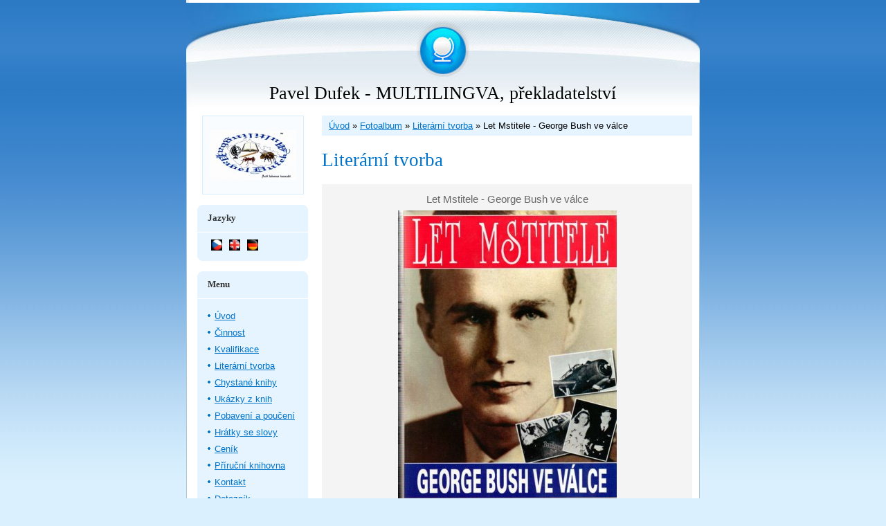

--- FILE ---
content_type: text/html; charset=UTF-8
request_url: https://www.multilingva.cz/fotoalbum/literarni-tvorba/let-mstitele---george-bush-ve-valce.html
body_size: 6475
content:
<?xml version="1.0" encoding="utf-8"?>
<!DOCTYPE html PUBLIC "-//W3C//DTD XHTML 1.0 Transitional//EN" "http://www.w3.org/TR/xhtml1/DTD/xhtml1-transitional.dtd">
<html lang="cs" xml:lang="cs" xmlns="http://www.w3.org/1999/xhtml" >

    <head>

        <meta http-equiv="content-type" content="text/html; charset=utf-8" />
        <meta name="description" content="překladatelství, překladatelská činnost, překlady, překládání, cizí jazyky, angličtina, němčina, čeština" />
        <meta name="keywords" content="překladatelství,překladatelská činnost,překlady,překládání,cizí jazyky,angličtina,němčina,čeština,literatura,knihy,články,reklamní texty,korespondence,korektury,redigování" />
        <meta name="robots" content="all,follow" />
        <meta name="author" content="www.multilingva.cz" />
        <meta name="viewport" content="width=device-width, initial-scale=1">
        
        <title>
            Pavel Dufek - MULTILINGVA, překladatelství - Fotoalbum - Literární tvorba - Let Mstitele - George Bush ve válce
        </title>
        <link rel="stylesheet" href="https://s3a.estranky.cz/css/uig.css" type="text/css" />
               					<link rel="stylesheet" href="/style.1660309251.1.css" type="text/css" />
<link rel="stylesheet" href="//code.jquery.com/ui/1.12.1/themes/base/jquery-ui.css">
<script src="//code.jquery.com/jquery-1.12.4.js"></script>
<script src="//code.jquery.com/ui/1.12.1/jquery-ui.js"></script>
<script type="text/javascript" src="https://s3c.estranky.cz/js/ui.js?nc=1" id="index_script" ></script>
			<script type="text/javascript">
				dataLayer = [{
					'subscription': 'true',
				}];
			</script>
			
    </head>
    <body class=" contact-active">
        <!-- Wrapping the whole page, may have fixed or fluid width -->
        <div id="whole-page">

            

            <!-- Because of the matter of accessibility (text browsers,
            voice readers) we include a link leading to the page content and
            navigation } you'll probably want to hide them using display: none
            in your stylesheet -->

            <a href="#articles" class="accessibility-links">Jdi na obsah</a>
            <a href="#navigation" class="accessibility-links">Jdi na menu</a>

            <!-- We'll fill the document using horizontal rules thus separating
            the logical chunks of the document apart -->
            <hr />

						

			<!-- block for skyscraper and rectangle  -->
            <div id="sticky-box">
                <div id="sky-scraper-block">
                    
                    
                </div>
            </div>
            <!-- block for skyscraper and rectangle  -->
			
            <!-- Wrapping the document's visible part -->
            <div id="document">
              <div id="in-document">
                <!-- Hamburger icon -->
                <button type="button" class="menu-toggle" onclick="menuToggle()" id="menu-toggle">
                    <span></span>
                    <span></span>
                    <span></span>
                </button>
                        
                <!-- header -->
  <div id="header">
     <div class="inner_frame">
        <!-- This construction allows easy image replacement -->
        <h1 class="head-center">
  <a href="https://www.multilingva.cz/" title="Pavel Dufek - MULTILINGVA, překladatelství" style="color: 3366FF;">Pavel Dufek - MULTILINGVA, překladatelství</a>
  <span title="Pavel Dufek - MULTILINGVA, překladatelství">
  </span>
</h1>
        <div id="header-decoration" class="decoration">
        </div>
     </div>
  </div>
<!-- /header -->


                <!-- Possible clearing elements (more through the document) -->
                <div id="clear1" class="clear">
                    &nbsp;
                </div>
                <hr />

                <!-- body of the page -->
                <div id="body">
                    
                    <!-- main page content -->
                    <div id="content">
                      <!-- Breadcrumb navigation -->
<div id="breadcrumb-nav">
  <a href="/">Úvod</a> &raquo; <a href="/fotoalbum/">Fotoalbum</a> &raquo; <a href="/fotoalbum/literarni-tvorba/">Literární tvorba</a> &raquo; <span>Let Mstitele - George Bush ve válce</span>
</div>
<hr />

                      <script language="JavaScript" type="text/javascript">
  <!--
    index_setCookieData('index_curr_photo', 822);
  //-->
</script>

<div id="slide">
  <h2>Literární tvorba</h2>
  <div id="click">
    <h3 id="photo_curr_title">Let Mstitele - George Bush ve válce</h3>
    <div class="slide-img">
      <a href="/fotoalbum/literarni-tvorba/lesy-albionu.html" class="previous-photo"  id="photo_prev_a" title="předchozí fotka"><span>&laquo;</span></a>  <!-- previous photo -->

      <a href="/fotoalbum/literarni-tvorba/let-mstitele---george-bush-ve-valce.-.html" class="actual-photo" onclick="return index_photo_open(this,'_fullsize');" id="photo_curr_a"><img src="/img/mid/822/let-mstitele---george-bush-ve-valce.jpg" alt="" width="316" height="460"  id="photo_curr_img" /></a>   <!-- actual shown photo -->

      <a href="/fotoalbum/literarni-tvorba/lit.tvorba-210129.html" class="next-photo"  id="photo_next_a" title="další fotka"><span>&raquo;</span></a>  <!-- next photo -->

      <br /> <!-- clear -->
    </div>
    <p id="photo_curr_comment">
      
    </p>
    
  </div>
  <!-- TODO: javascript -->
<script type="text/javascript">
  <!--
    var index_ss_type = "small";
    var index_ss_nexthref = "/fotoalbum/literarni-tvorba/lit.tvorba-210129.html";
    var index_ss_firsthref = "/fotoalbum/literarni-tvorba/andelska-poselstvi-lasky.html";
    index_ss_init ();
  //-->
</script>

  <div class="slidenav">
    <div class="back" id="photo_prev_div">
      <a href="/fotoalbum/literarni-tvorba/lesy-albionu.html" id="photo_ns_prev_a">&larr; Předchozí</a>

    </div>
    <div class="forward" id="photo_next_div">
      <a href="/fotoalbum/literarni-tvorba/lit.tvorba-210129.html" id="photo_ns_next_a">Další &rarr;</a>

    </div>
    <a href="/fotoalbum/literarni-tvorba/">Zpět do složky</a>
    <br />
  </div>
  
  <script type="text/javascript">
    <!--
      index_photo_init ();
    //-->
  </script>
</div>
  
                    </div>
                    <!-- /main page content -->

                    <div id="nav-column">

                        <div class="column">
                            <div class="inner-column inner_frame">
                                <!-- Portrait -->
  <div id="portrait" class="section">
    <h2>Portrét
      <span id="nav-portrait" class="portrait">
      </span></h2>
    <div class="inner_frame">
      <a href="/">
        <img src="/img/portrait.1.1349358478.jpeg" width="125" height="72" alt="Portrét" /></a>
    </div>
  </div>
<!-- /Portrait -->
<hr />

                                <!-- Languages -->
  <div id="languages" class="section">
    <h2>Jazyky
      <span id="nav-languages" class="decoration"></span>
    </h2>
    <div class="inner_frame">
      <a href="/"><img src="/img/flags/flag.1.1352772649.png" alt = "Čeština"  /></a><a href="/en/"><img src="/img/flags/flag.2.1352772680.png" alt = "English"  /></a><a href="/de/"><img src="/img/flags/flag.3.1352772706.png" alt = "Deutsch"  /></a>
    </div>
  </div>
<!-- /Languages -->
<hr />

                                
                             </div>
                        </div>

                        <!-- Such navigation allows both horizontal and vertical rendering -->
<div id="navigation">
    <div class="inner_frame">
        <h2>Menu
            <span id="nav-decoration" class="decoration"></span>
        </h2>
        <nav>
            <menu class="menu-type-standard">
                <li class="">
  <a href="/">Úvod</a>
     
</li>
<li class="">
  <a href="/clanky/cinnost.html">Činnost</a>
     
</li>
<li class="">
  <a href="/clanky/kvalifikace.html">Kvalifikace</a>
     
</li>
<li class="">
  <a href="/clanky/literarni-tvorba.html">Literární tvorba</a>
     
</li>
<li class="">
  <a href="/clanky/chystane-knihy/">Chystané knihy</a>
     
</li>
<li class="">
  <a href="/clanky/ukazky-z-knih/">Ukázky z knih</a>
     
</li>
<li class="">
  <a href="/clanky/pobaveni-a-pouceni.html">Pobavení a poučení</a>
     
</li>
<li class="">
  <a href="/clanky/hratky-se-slovy/">Hrátky se slovy</a>
     
</li>
<li class="">
  <a href="/clanky/cenik.html">Ceník</a>
     
</li>
<li class="">
  <a href="/clanky/prirucni-knihovna/">Příruční knihovna</a>
     
</li>
<li class="">
  <a href="/clanky/kontakt.html">Kontakt</a>
     
</li>
<li class="">
  <a href="/clanky/dotaznik.html">Dotazník</a>
     
</li>

            </menu>
        </nav>
        <div id="clear6" class="clear">
          &nbsp;
        </div>
    </div>
</div>
<!-- menu ending -->

                        
                        

                        <div id="clear2" class="clear">
                            &nbsp;
                        </div>
                        <hr />

                        <!-- Side column left/right -->
                        <div class="column">

                            <!-- Inner column -->
                            <div class="inner_frame inner-column">
                              <!-- Photo album -->
  <div id="photo-album-nav" class="section">
    <h2>Fotoalbum
      <span id="photo-album-decoration" class="decoration">
      </span></h2>
    <div class="inner_frame">
      <ul>
        <li class="first ">
  <a href="/fotoalbum/hratky-se-slovy/">
    Hrátky se slovy</a></li>
<li class="">
  <a href="/fotoalbum/humor/">
    Humor</a></li>
<li class="">
  <a href="/fotoalbum/kontakt/">
    Kontakt</a></li>
<li class="">
  <a href="/fotoalbum/literarni-tvorba/">
    Literární tvorba</a></li>
<li class="">
  <a href="/fotoalbum/obalky-puv.-del/">
    Obálky pův. děl</a></li>
<li class="">
  <a href="/fotoalbum/periodika/">
    Periodika</a></li>
<li class="">
  <a href="/fotoalbum/prirucni-knihovna/">
    Příruční knihovna</a></li>
<li class="">
  <a href="/fotoalbum/reference/">
    Reference</a></li>
<li class="last ">
  <a href="/fotoalbum/uredni-doklady/">
    Úřední doklady</a></li>

      </ul>
    </div>
  </div>
<!-- /Photo album -->
<hr />

                              <!-- Last photo -->
  <div id="last-photo" class="section">
    <h2>Poslední fotografie
      <span id="last-photo-decoration" class="decoration">
      </span></h2>
    <div class="inner_frame">
      <div class="wrap-of-wrap">
        <div class="wrap-of-photo">
          <a href="/fotoalbum/literarni-tvorba/">
            <img src="/img/tiny/1952.jpg" alt="Rychlá křídla a-k" width="75" height="75" /></a>
        </div>
      </div>
      <span>
        <a href="/fotoalbum/literarni-tvorba/">Literární tvorba</a>
      </span>
    </div>
  </div>
<!-- /Last photo -->
<hr />

                              
                              
                              <!-- Contact -->
  <div id="contact-nav" class="section">
    <h2>Kontakt
      <span id="contact-nav-decoration" class="decoration">
      </span></h2>
    <div class="inner_frame">
      <address>
        <p class="contact_name">Pavel Dufek - MULTILINGVA</p><p class="contact_adress">Lexova 2374<br />
530 02 Pardubice</p><p class="contact_phone">+420 724 123 404</p><p class="contact_email"><a href="mailto:pavel.dufek@multilingva.cz">pavel.dufek@multilingva.cz</a></p>
      </address>
    </div>
  </div>
<!-- /Contact -->

                              
                              <!-- Own code -->
  <div class="section own-code-nav">
    <h2>Přesný čas
      <span class="decoration own-code-nav">
      </span></h2>
    <div class="inner_frame">
      <script src="http://www.clocklink.com/embed.js"></script><script type="text/javascript" language="JavaScript">obj=new Object;obj.clockfile="0012-ltblue.swf";obj.TimeZone="CET";obj.width=150;obj.height=150;obj.wmode="transparent";showClock(obj);</script>                                                                          
    </div>
  </div>
<!-- /Own code -->
<hr />
<!-- Own code -->
  <div class="section own-code-nav">
    <h2>Skype hovor
      <span class="decoration own-code-nav">
      </span></h2>
    <div class="inner_frame">
      <!--
Skype 'Skype Me™!' button
http://www.skype.com/go/skypebuttons
-->
<script type="text/javascript" src="http://download.skype.com/share/skypebuttons/js/skypeCheck.js"></script>
<a href="skype:anrrix?call"><img src="http://download.skype.com/share/skypebuttons/buttons/call_blue_white_124x52.png" style="border: none;" width="124" height="52" alt="Skype Me™!" /></a>                                                                          
    </div>
  </div>
<!-- /Own code -->
<hr />
<!-- Own code -->
  <div class="section own-code-nav">
    <h2>Skype psaní
      <span class="decoration own-code-nav">
      </span></h2>
    <div class="inner_frame">
      <!--
Skype 'Send me a file' button
http://www.skype.com/go/skypebuttons
-->
<script type="text/javascript" src="http://download.skype.com/share/skypebuttons/js/skypeCheck.js"></script>
<a href="skype:anrrix?sendfile"><img src="http://download.skype.com/share/skypebuttons/buttons/sendfile_blue_white_164x52.png" style="border: none;" width="164" height="52" alt="Send me a file" /></a>                                                                          
    </div>
  </div>
<!-- /Own code -->
<hr />

                              <!-- Mail list -->
  <div id="mail-list" class="section">
    <h2>Mail list
      <span id="mail-list-decoration" class="decoration">
      </span></h2>
    <div class="inner_frame">
      <form action="#mail-list" method="post">
        <fieldset>
          <input name="mail-list-key" id="mail-list-key" />
          <br />
          <!--/ verification_not_set /-->
          <span class="clButton">
            <input type="submit" id="send-mail-list" value="Odeslat" />
          </span>
        </fieldset>
      </form>
      <span id="mail-list-message"></span>
    </div>
  </div>
<!-- /Mail list -->

                              <!-- Favorite links -->
  <div id="links" class="section">
    <h2>Oblíbené odkazy
        <span id="links-decoration" class="decoration">
        </span></h2>
    <div class="inner_frame">
      <ul>
        <li class="first ">
  <a href="http://jizdnirady.idnes.cz/vlakyautobusy/spojeni/" title="jízdní řády">
  jízdní řády</a></li><li class="">
  <a href="http://jizdni-rady.i-online.cz/jizdni-rady-mhd.php?mesto=Praha&amp;link=e" title="MHD">
  MHD</a></li><li class="">
  <a href="http://kam.mff.cuni.cz/~babilon/zpmapa" title="vlaky zpoždění">
  vlaky zpoždění</a></li><li class="">
  <a href="http://www.cd.cz/cd-online/poloha-vlaku/" title="vlaky poloha">
  vlaky poloha</a></li><li class="">
  <a href="http://www.britannica.com/" title="enc. Britannica">
  enc. Britannica</a></li><li class="">
  <a href="http://cs.wikipedia.org/wiki/Hlavn%C3%AD_strana" title="Wikipedie">
  Wikipedie</a></li><li class="">
  <a href="https://accounts.google.com/ServiceLogin?service=mail&amp;passive=true&amp;rm=false&amp;continue=https://mail.google.com/mail/&amp;ss=1&amp;scc=1&amp;ltmpl=default&amp;ltmplcache=2" title="Google mail">
  Google mail</a></li><li class="">
  <a href="http://maps.google.com/" title="mapy Google">
  mapy Google</a></li><li class="">
  <a href="http://www.google.cz/" title="vyhledávač Google">
  vyhledávač Google</a></li><li class="">
  <a href="http://www.uschovna.cz/" title="Úschovna">
  Úschovna</a></li><li class="">
  <a href="http://edge.download.newmedia.nacamar.net/sltokens/stream-radio-player.php?stream=rtlradio/livestream.wma" title="rádio RTL">
  rádio RTL</a></li><li class="">
  <a href="http://www.skyradio.nl/player/skyradio-lovesongs" title="rádio Sky Radio love">
  rádio Sky Radio love</a></li><li class="">
  <a href="http://www.skyradio.nl/player/skyradio" title="rádio Sky Radio">
  rádio Sky Radio</a></li><li class="">
  <a href="http://www.klassikradio.de/liveplayer.php" title="rádio Klassik">
  rádio Klassik</a></li><li class="">
  <a href="http://www.internetradiouk.com/#classic-fm-uk" title="rádio Classic.fm">
  rádio Classic.fm</a></li><li class="">
  <a href="http://www.sky.fm/play/lovemusic" title="rádio sky.fm">
  rádio sky.fm</a></li><li class="">
  <a href="http://www.sky.fm/play/classical" title="rádio Sky.fm Classical">
  rád Sky.fm Classical</a></li><li class="last ">
  <a href="http://tunein.com/radio/Classic-FM-1009-s8439/" title="rádio Classic FM 100.9">
  rád Classic FM 100.9</a></li>
      </ul>
    </div>
  </div>
<!-- /Favorite links -->
<hr />

                              <!-- Search -->
  <div id="search" class="section">
    <h2>Vyhledávání
      <span id="search-decoration" class="decoration">
      </span></h2>
    <div class="inner_frame">
      <form action="https://katalog.estranky.cz/" method="post">
        <fieldset>
          <input type="hidden" id="uid" name="uid" value="1209112" />
          <input name="key" id="key" />
          <br />
          <span class="clButton">
            <input type="submit" id="sendsearch" value="Vyhledat" />
          </span>
        </fieldset>
      </form>
    </div>
  </div>
<!-- /Search -->
<hr />

                              
                              
                              <!-- Stats -->
  <div id="stats" class="section">
    <h2>Statistiky
      <span id="stats-decoration" class="decoration">
      </span></h2>
    <div class="inner_frame">
      <!-- Keeping in mind people with disabilities (summary, caption) as well as worshipers of semantic web -->
      <table summary="Statistiky">

        <tfoot>
          <tr>
            <th scope="row">Online:</th>
            <td>13</td>
          </tr>
        </tfoot>

        <tbody>
          <tr>
            <th scope="row">Celkem:</th>
            <td>1865862</td>
          </tr>
          <tr>
            <th scope="row">Měsíc:</th>
            <td>43907</td>
          </tr>
          <tr>
            <th scope="row">Den:</th>
            <td>1122</td>
          </tr>
        </tbody>
      </table>
    </div>
  </div>
<!-- Stats -->
<hr />
                            </div>
                            <!-- /Inner column -->

                            <div id="clear4" class="clear">
                                &nbsp;
                            </div>

                        </div>
                        <!-- end of first column -->
                    </div>

                    <div id="clear3" class="clear">
                        &nbsp;
                    </div>
                    <hr />

                    <div id="decoration1" class="decoration">
                    </div>
                    <div id="decoration2" class="decoration">
                    </div>
                    <!-- /Meant for additional graphics inside the body of the page -->
                </div>
                <!-- /body -->

                <div id="clear5" class="clear">
                    &nbsp;
                </div>
                
                <hr />

                                <!-- Footer -->
                <div id="footer">
                    <div class="inner_frame">
                        <p>
                            &copy; 2025 eStránky.cz <span class="hide">|</span> <a class="promolink promolink-paid" href="//www.estranky.cz/" title="Tvorba webových stránek zdarma, jednoduše a do 5 minut."><strong>Tvorba webových stránek</strong></a> 
                            
                             | <span id="slicesinfo-d-76" class="hslice">
     <a href="javascript:index_slices_add('https://multilingva.estranky.cz/rss/slices/d/76/data.xml', 'Literární tvorba')" title="Přejete si být informování o aktualizacích stránky? Přidejte si ji do oblíbených jako aktivní odkaz. (Pouze IE8 a vyšší.)">WebSlice</a>
      <span style="display: none;" class="entry-title">Literární tvorba</span>
      <a rel="feedurl" href="https://multilingva.estranky.cz/rss/slices/d/76/data.xml"></a>
    </span>

                             | <a class="print" href="javascript:window.print()">Tisk</a>
                             | <span class="updated">Aktualizováno:  21. 12. 2025</span>
                             | <a class="up" href="#whole-page">Nahoru &uarr;</a>
                            
                        </p>
                        
                        
                    </div>
                </div>
                <!-- /Footer -->


                <div id="clear7" class="clear">
                    &nbsp;
                </div>

                <div id="decoration3" class="decoration">
                </div>
                <div id="decoration4" class="decoration">
                </div>
                <!-- /Meant for additional graphics inside the document -->

              </div>
            </div>

            <div id="decoration5" class="decoration">
            </div>
            <div id="decoration6" class="decoration">
            </div>
            <!-- /Meant for additional graphics inside the page -->

                              
			      <!-- block for board position-->
        </div>
       <!-- NO GEMIUS -->
    </body>
</html>